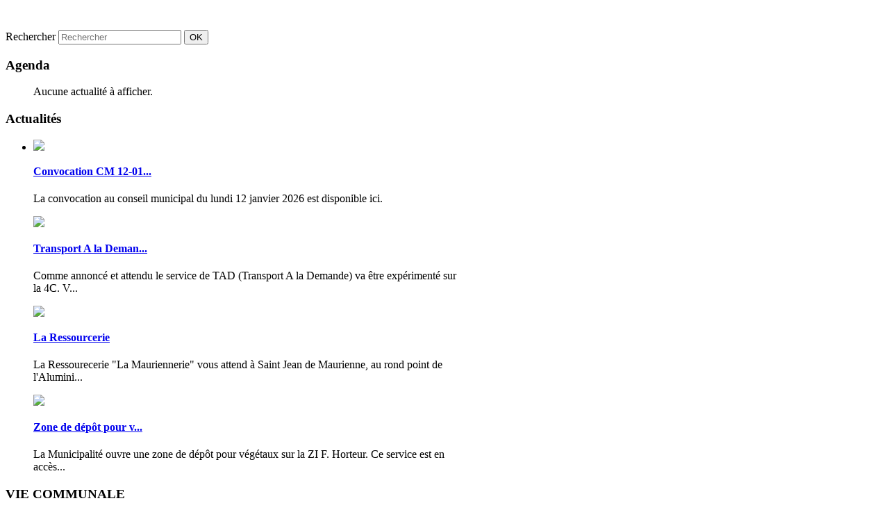

--- FILE ---
content_type: text/html; charset=utf-8
request_url: https://saintremydemaurienne.com/index.php
body_size: 4819
content:


<!DOCTYPE html PUBLIC "-//W3C//DTD XHTML 1.0 Transitional//EN" "http://www.w3.org/TR/xhtml1/DTD/xhtml1-transitional.dtd">
<html xmlns="http://www.w3.org/1999/xhtml" xml:lang="fr-fr" lang="fr-fr" dir="ltr" >
<head>
    <base href="https://saintremydemaurienne.com/index.php" />
	<meta http-equiv="content-type" content="text/html; charset=utf-8" />
	<meta name="keywords" content="Saint Rémy de Maurienne, 73660" />
	<meta name="description" content="Site officiel de la commune de Saint Rémy de Maurienne en Savoie 73660." />
	<meta name="generator" content="Joomla! - Open Source Content Management" />
	<title>Accueil - Site officiel de Saint Rémy de Maurienne</title>
	<link href="/?format=feed&amp;type=rss" rel="alternate" type="application/rss+xml" title="RSS 2.0" />
	<link href="/?format=feed&amp;type=atom" rel="alternate" type="application/atom+xml" title="Atom 1.0" />
	<link href="/images/favicon.ico" rel="shortcut icon" type="image/vnd.microsoft.icon" />
	<link href="https://saintremydemaurienne.com/component/search/?Itemid=101&amp;format=opensearch" rel="search" title="Valider Site officiel de Saint Rémy de Maurienne" type="application/opensearchdescription+xml" />
	<link href="/media/joomladnews/css/joomladnews.css" rel="stylesheet" type="text/css" />
	<link href="/media/joomladnews/css/flexslider.css" rel="stylesheet" type="text/css" />
	<link href="/modules/mod_joomladnews/tmpl/theme_tp_admairiev2/assets/css/custom.css" rel="stylesheet" type="text/css" />
	<style type="text/css">
div.mod_search95 input[type="search"]{ width:auto; }
	</style>
	<script src="/media/jui/js/jquery.min.js?daea3f5077c14b3859ce0147bab43d78" type="text/javascript"></script>
	<script src="/media/jui/js/jquery-noconflict.js?daea3f5077c14b3859ce0147bab43d78" type="text/javascript"></script>
	<script src="/media/jui/js/jquery-migrate.min.js?daea3f5077c14b3859ce0147bab43d78" type="text/javascript"></script>
	<script src="/media/system/js/caption.js?daea3f5077c14b3859ce0147bab43d78" type="text/javascript"></script>
	<script src="/media/system/js/mootools-core.js" type="text/javascript"></script>
	<script src="/media/joomladnews/js/jquery.flexslider.js" type="text/javascript"></script>
	<script src="/media/jui/js/jquery-noconflict.js" type="text/javascript"></script>
	<!--[if lt IE 9]><script src="/media/system/js/html5fallback.js?daea3f5077c14b3859ce0147bab43d78" type="text/javascript"></script><![endif]-->
	<script type="text/javascript">
jQuery(window).on('load',  function() {
				new JCaption('img.caption');
			});
	</script>

    <meta name="viewport" content="width=device-width; initial-scale=1.0" />
     
    <link rel="stylesheet" href="/templates/admairiev2/css/style.css" type="text/css" />
    <link rel="stylesheet" href="/templates/admairiev2/css/menu.css" type="text/css" />
    <link rel="stylesheet" href="/templates/admairiev2/css/module.css" type="text/css" />
    <link rel="stylesheet" href="/templates/admairiev2/css/slide.css" type="text/css" />
    <link rel="stylesheet" href="/templates/admairiev2/css/mobile.css" type="text/css" />
    <link rel="stylesheet" href="/templates/admairiev2/css/font-awesome.css" type="text/css" />
    <link rel="stylesheet" href="/templates/admairiev2/css/preset.php?&iditem1=101&imgitem1=images%2FIcones%2Ficone_demarches.png&colorthemmenu1=%2317a17f&iditem2=102&imgitem2=images%2Fmenu%2Fmenu_style2.png&colorthemmenu2=%23f26d7d&iditem3=103&imgitem3=images%2Fmenu%2Fmenu_style3.png&colorthemmenu3=%2300b8ce&iditem4=104&imgitem4=images%2Fmenu%2Fmenu_style4.png&colorthemmenu4=%23eb9c47&iditem5=105&imgitem5=images%2Fmenu%2Fmenu_style5.png&colorthemmenu5=%237f796b&iditem6=106&imgitem6=images%2Fmenu%2Fmenu_style6.png&colorthemmenu6=%23f1592a&iditem7=107&imgitem7=images%2Fmenu%2Fmenu_style7.png&colorthemmenu7=%2393bf53"  type="text/css" media="all" />
            <!--[if lte IE 8]>
            <link href="/templates/admairiev2/css/ie.css" rel="stylesheet" type="text/css" />
        <![endif]-->




 <script type='text/javascript'>
     
    function showMenu(){
        document.getElementById("offcanvas").style.transform='none';
        document.getElementById("offcanvas").style.webkitTransform='none';
        document.getElementById("hidemenu").style.display='block';
    }
    function hideMenu(){
        document.getElementById("offcanvas").style.transform='translateX(-100%)';
        document.getElementById("offcanvas").style.webkitTransform='translateX(-100%)';
        document.getElementById("hidemenu").style.display='none';
    }
 </script>

</head>
<body>
<div id="hidemenu" ><a href="javascript:hideMenu()" ></a></div>
<div id="offcanvas" class="menumobile"></div>


<header>
	<div id="mainbanner">
			<div id="logo" class="logobloc">
				<h1>
	                <a href="/index.php">
						<img src="/templates/admairiev2/images/template/logo.png" max-width="104px" alt="" />
					</a>
	             </h1>
			</div>
						<div id="banner" class="logobloc" style=" width=400px;">
							<div class="moduletable">
						<div class="search mod_search95">
	<form action="/" method="post" class="form-inline" role="search">
		<label for="mod-search-searchword95" class="element-invisible">Rechercher</label> <input name="searchword" id="mod-search-searchword95" maxlength="200"  class="inputbox search-query input-medium" type="search" size="20" placeholder="Rechercher" /> <button class="button btn btn-primary" onclick="this.form.searchword.focus();">OK</button>		<input type="hidden" name="task" value="search" />
		<input type="hidden" name="option" value="com_search" />
		<input type="hidden" name="Itemid" value="101" />
	</form>
</div>
		</div>
	
			</div>
						<div class="clr"></div>
	</div>
		<div id="menubg">
				</div>

		<div id="slideshow">
			
				</div>
		<div class="clr"></div>

</header>


<div id="wrapper">
	

	
	<div id="main">
				<div id="center" class="column " style="width:650px">
						<div id="maintop" style="width:650px">
				<div class="inner">
							<div class="moduletable JadNthemeagenda3 moduletable_agenda">
							<h3>Agenda</h3>
						<div class="joomladnews  flexslider m106 ">
	<ul class="slides">
Aucune actualité à afficher.	</ul>
</div>
<script type="text/javascript">
jQuery(document).ready(function(){
    jQuery('.m106').flexslider({
	    slideshow: false,        animation: "",
        direction: "horizontal", 
        smoothHeight: false, 
        slideshowSpeed: ,
        controlNav: false,		directionNav: false,    });
});
</script>		</div>
			<div class="moduletable JadNthemeagenda3 moduletable_actu">
							<h3>Actualités</h3>
						<div class="joomladnews  flexslider m109 ">
	<ul class="slides">
<li><div class='itempage '>			<div class="itemrow col-3">
			<div class='item'>			<a href="/accueil/la-ville/10-actu-3.html"><img src="/modules/mod_joomladnews/cache/j_109_10.jpg"/></a>
		<h4>
					<a href="/accueil/la-ville/10-actu-3.html">Convocation CM 12-01...</a>
		</h4>
<p>			 La convocation au conseil municipal du lundi 12 janvier 2026 est disponible ici. 	</p></div><div class='item'>			<a href="/accueil/la-ville/12-actu-5.html"><img src="/modules/mod_joomladnews/cache/j_109_12.jpg"/></a>
		<h4>
					<a href="/accueil/la-ville/12-actu-5.html">Transport A la Deman...</a>
		</h4>
<p>			Comme annoncé et attendu le service de TAD (Transport A la Demande) va être expérimenté sur la 4C. V...	</p></div><div class='item'>			<a href="/accueil/la-ville/13-actu-6.html"><img src="/modules/mod_joomladnews/cache/j_109_13.jpg"/></a>
		<h4>
					<a href="/accueil/la-ville/13-actu-6.html">La Ressourcerie</a>
		</h4>
<p>			La Ressourecerie "La Mauriennerie" vous attend à Saint Jean de Maurienne, au rond point de l'Alumini...	</p></div></div>			<div class="itemrow col-3">
			<div class='item'>			<a href="/accueil/la-ville/9-actu-2.html"><img src="/modules/mod_joomladnews/cache/j_109_9.jpg"/></a>
		<h4>
					<a href="/accueil/la-ville/9-actu-2.html">Zone de dépôt pour v...</a>
		</h4>
<p>			La Municipalité ouvre une zone de dépôt pour végétaux sur la ZI F. Horteur. Ce service est en accès...	</p></div>	</ul>
</div>
<script type="text/javascript">
jQuery(document).ready(function(){
    jQuery('.m109').flexslider({
	    slideshow: false,        animation: "slide",
        direction: "horizontal", 
        smoothHeight: false, 
        slideshowSpeed: 6000,
        controlNav: true,		directionNav: false,    });
});
</script>		</div>
	
				</div>
			</div>
			
	    				<div class="inner">
				<div id="system-message-container">
	</div>

			<div class="blog-featured" itemscope itemtype="https://schema.org/Blog">



</div>

			</div>


		</div>
				
				<div id="right" class="column " style="width:340px">
			<div class="inner">
						<div class="moduletable_annuaire">
							<h3>VIE COMMUNALE</h3>
						<ul class="nav menu">
<li class="item-245"><a href="/municipalité.html" ><i ></i><span><img src="/images/Icones2/municipalite.png" alt="MUNICIPALITÉ" /><span class="image-title">MUNICIPALITÉ</span> </span></a></li><li class="item-246"><a href="/urbanisme-territoire.html" ><i ></i><span><img src="/images/Icones2/urbanisme.png" alt="URBANISME / TERRITOIRE" /><span class="image-title">URBANISME / TERRITOIRE</span> </span></a></li><li class="item-247"><a href="/4c.html" ><i ></i><span><img src="/images/Icones2/4C.png" alt="4C" /><span class="image-title">4C</span> </span></a></li><li class="item-248"><a href="/droits-et-démarches.html" ><i ></i><span><img src="/images/Icones2/demarches.png" alt="DROITS ET DÉMARCHES" /><span class="image-title">DROITS ET DÉMARCHES</span> </span></a></li><li class="item-274"><a href="/travaux.html" ><i ></i><span><img src="/images/Icones2/travaux.png" alt="REMILIEN" /><span class="image-title">REMILIEN</span> </span></a></li><li class="item-277"><a href="/environnement.html" ><i ></i><span><img src="/images/Icones2/environnement.png" alt="ENVIRON-NEMENT" /><span class="image-title">ENVIRON-NEMENT</span> </span></a></li></ul>
		</div>
			<div class="moduletable_annuaire">
							<h3>SERVICES À LA POPULATION</h3>
						<ul class="nav menu">
<li class="item-249"><a href="/mairie.html" ><i ></i><span><img src="/images/Icones2/mairie.png" alt="MAIRIE" /><span class="image-title">MAIRIE</span> </span></a></li><li class="item-250"><a href="/agence-postale.html" ><i ></i><span><img src="/images/Icones2/apc.png" alt="AGENCE POSTALE" /><span class="image-title">AGENCE POSTALE</span> </span></a></li><li class="item-251"><a href="/salles-communales.html" ><i ></i><span><img src="/images/Icones2/salles.png" alt="SALLES COMMUNALES" /><span class="image-title">SALLES COMMUNALES</span> </span></a></li><li class="item-252"><a href="/bibliothèque.html" ><i ></i><span><img src="/images/Icones2/biblio.png" alt="BIBLIOTHÈQUE" /><span class="image-title">BIBLIOTHÈQUE</span> </span></a></li><li class="item-253"><a href="/groupe-scolaire.html" ><i ></i><span><img src="/images/Icones2/gs.png" alt="GROUPE SCOLAIRE" /><span class="image-title">GROUPE SCOLAIRE</span> </span></a></li><li class="item-254"><a href="/faire-garder-son-enfant.html" ><i ></i><span><img src="/images/Icones2/garde.png" alt="FAIRE GARDER SON ENFANT" /><span class="image-title">FAIRE GARDER SON ENFANT</span> </span></a></li></ul>
		</div>
			<div class="moduletable_annuaire">
							<h3>ACTION SOCIALE</h3>
						<ul class="nav menu">
<li class="item-255"><a href="/commission-vie-sociale.html" ><i ></i><span><img src="/images/Icones/sociale.png" alt="AIDE SOCIALE" /><span class="image-title">AIDE SOCIALE</span> </span></a></li><li class="item-256"><a href="/sante.html" ><i ></i><span><img src="/images/Icones2/sante.png" alt="SANTE" /><span class="image-title">SANTE</span> </span></a></li><li class="item-257"><a href="/msap.html" ><i ></i><span><img src="/images/Icones/france-services.png" alt="FRANCE SERVICES" /><span class="image-title">FRANCE SERVICES</span> </span></a></li><li class="item-259"><a href="/admr.html" ><i ></i><span><img src="/images/Icones/admr.png" alt="ADMR" /><span class="image-title">ADMR</span> </span></a></li><li class="item-258"><a href="/cpas.html" ><i ></i><span><img src="/images/Icones/MLJ.png" alt="MISSION LO-CALE JEUNES" /><span class="image-title">MISSION LO-CALE JEUNES</span> </span></a></li><li class="item-260"><a href="/declicc.html" ><i ></i><span><img src="/images/Icones/declicc.png" alt="DECLICC" /><span class="image-title">DECLICC</span> </span></a></li></ul>
		</div>
			<div class="moduletable_annuaire">
							<h3>VIE ASSOCIATIVE</h3>
						<ul class="nav menu">
<li class="item-261"><a href="/culture1.html" ><i ></i><span><img src="/images/Icones2/culture.png" alt="CULTURE" /><span class="image-title">CULTURE</span> </span></a></li><li class="item-262"><a href="/sport1.html" ><i ></i><span><img src="/images/Icones2/sport.png" alt="SPORT" /><span class="image-title">SPORT</span> </span></a></li><li class="item-263"><a href="/autres-associations.html" ><i ></i><span><img src="/images/Icones2/assoces.png" alt="AUTRES ASSOCIATIONS" /><span class="image-title">AUTRES ASSOCIATIONS</span> </span></a></li><li class="item-264"><a href="/calendrier-des-manifestations.html" ><i ></i><span><img src="/images/Icones2/agenda.png" alt="AGENDA ASSOCIATIONS" /><span class="image-title">AGENDA ASSOCIATIONS</span> </span></a></li></ul>
		</div>
			<div class="moduletable_annuaire">
							<h3>VIE ÉCONOMIQUE</h3>
						<ul class="nav menu">
<li class="item-265"><a href="/commerces.html" ><i ></i><span><img src="/images/Icones2/commerces.png" alt="COMMERCES" /><span class="image-title">COMMERCES</span> </span></a></li><li class="item-266"><a href="/artisans.html" ><i ></i><span><img src="/images/Icones2/artisans.png" alt="ARTISANS" /><span class="image-title">ARTISANS</span> </span></a></li><li class="item-267"><a href="/zone-industrielle.html" ><i ></i><span><img src="/images/Icones2/zi.png" alt="ZONE INDUSTRIELLE" /><span class="image-title">ZONE INDUSTRIELLE</span> </span></a></li><li class="item-268"><a href="/autres-entreprises.html" ><i ></i><span><img src="/images/Icones2/entreprises.png" alt="AUTRES ENTREPRISES" /><span class="image-title">AUTRES ENTREPRISES</span> </span></a></li></ul>
		</div>
			<div class="moduletable_annuaire">
							<h3>VOTRE SÉJOUR</h3>
						<ul class="nav menu">
<li class="item-269"><a href="/hébergement.html" ><i ></i><span><img src="/images/Icones2/hebergements.png" alt="HÉBER-GEMENT" /><span class="image-title">HÉBER-GEMENT</span> </span></a></li><li class="item-270"><a href="/restauration.html" ><i ></i><span><img src="/images/Icones2/resto.png" alt="RESTAU-RATION" /><span class="image-title">RESTAU-RATION</span> </span></a></li><li class="item-271"><a href="/loisirs.html" ><i ></i><span><img src="/images/Icones2/loisirs.png" alt="LOISIRS" /><span class="image-title">LOISIRS</span> </span></a></li><li class="item-272"><a href="/activités-alentours.html" ><i ></i><span><img src="/images/Icones2/office.png" alt="OFFICES DE TOURISME" /><span class="image-title">OFFICES DE TOURISME</span> </span></a></li><li class="item-278"><a href="/camping.html" ><i ></i><span><img src="/images/Icones2/camping.png" alt="CAMPING" /><span class="image-title">CAMPING</span> </span></a></li></ul>
		</div>
	
			</div>
		</div>
				<div class="clr"></div>
	</div>

	
	


</div>
<div class="footerbg">
    <div id="footersocial">
          
<div class="moduletable_liens">
	<h3>Liens utiles</h3>
	<div class="custom_liens">
		<a href="#" target="_blank" ><img alt="" src="/templates/admairiev2/images/liens_utiles/agencedigitale_logo.jpg"></a>	
		<a href="#" target="_blank" ><img alt="" src="/templates/admairiev2/images/liens_utiles/gavick_logo.jpg"></a>	
		<a href="#" target="_blank" ><img alt="" src="/templates/admairiev2/images/liens_utiles/joomla.png"></a>	
		<a href="#" target="_blank" ><img alt="" src="/templates/admairiev2/images/liens_utiles/logo_service.png"></a>	
	</div>
</div>          <div class="moduletable_plan">
<h3>Plan interactif</h3>
<div class="custom_plan">
	<a href="https://goo.gl/maps/9gnsQ9SRZLRr6mgb7"><img alt="" src="/templates/admairiev2/images/template/plan.jpg"></a>	
</div>
</div>          <div class="moduletable_contact">
	<h3> Mairie </h3>
	<div class="custom_contact">
		<img alt="" src="/templates/admairiev2/images/contact.png">
		<p>
			55 Route de La Lauzière			<br>
			73660 Saint Rémy de Maurienne		</p>
		<p>	
			04.79.83.13.70 - stremairie@wanadoo.fr		</p>
		<p>
			<a href="/?option=com_contact&view=contact&id=1">Envoyez-nous un e-mail</a>
		</p>
		<div class="moduletable_reseaux">
			<ul class="menu">
																	 
								 
			</ul>
		</div>
	</div>
</div>
          

	</div>
</div>

<div class="footerbg2">
	<div id="footer">
    	
         <div class="custom_copyright">
		 	<a href="/?option=com_contact&view=contact&id=1">Contact</a> 
		 	 | Copyright NetCréaWeb|
		 	<a href="#">Plan du site</a> 
		 	 | Crédits Template Joomla AdJoomla		 					| <a href="https://netcreaweb.fr/sites/saintremy/124-mentions-l%C3%A9gales.html" target="_parent" title="">Mentions légales</a>
					 </div>
     </div>
</div>
	

<style type="text/css">
	#adcookies { display:none; bottom:0;  background:#ff3900;}
</style>
	<script type="text/javascript">
		function SetCookie(c_name,value,expiredays)
		{
			var exdate=new Date()
			exdate.setDate(exdate.getDate()+expiredays)
			document.cookie=c_name+ "=" +escape(value)+";path=/"+((expiredays==null) ? "" : ";expires="+exdate.toGMTString())
		}
		function hideMessage(){
			SetCookie('eucookie','eucookie',365*10);
			document.getElementById("adcookies").style.display="none";
		}
	</script>
	<div id="adcookies" >
		<p>En poursuivant votre navigation sur ce site, vous acceptez l'utilisation de cookies qui permettent le bon fonctionnement de notre site et de ses services. <a id="more" href="https://www.cnil.fr/fr/cookies-les-outils-pour-les-maitriser" title="Information sur les cookies" target="_blank" >En savoir plus</a>
		<a id="removecookie">J'ai bien compris</a></p>
	</div>
	<script type="text/javascript">
		if( document.cookie.indexOf("eucookie") ===-1 ){
			document.getElementById("adcookies").style.display="block";
		}
		var rc = document.getElementById("removecookie");
  		rc.onclick = hideMessage;
	</script>
</body>
</html>